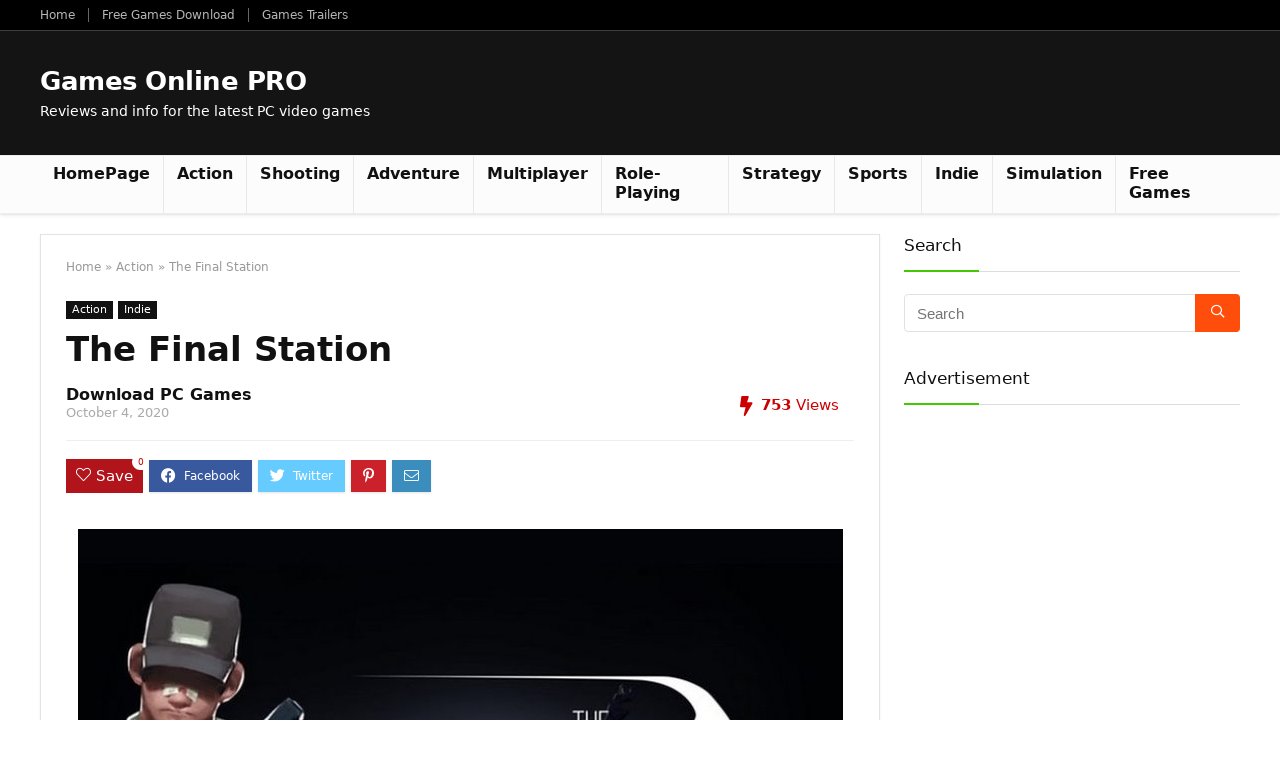

--- FILE ---
content_type: text/html; charset=utf-8
request_url: https://www.google.com/recaptcha/api2/aframe
body_size: 267
content:
<!DOCTYPE HTML><html><head><meta http-equiv="content-type" content="text/html; charset=UTF-8"></head><body><script nonce="SpbuIwvgTooxYK-BZh5R6A">/** Anti-fraud and anti-abuse applications only. See google.com/recaptcha */ try{var clients={'sodar':'https://pagead2.googlesyndication.com/pagead/sodar?'};window.addEventListener("message",function(a){try{if(a.source===window.parent){var b=JSON.parse(a.data);var c=clients[b['id']];if(c){var d=document.createElement('img');d.src=c+b['params']+'&rc='+(localStorage.getItem("rc::a")?sessionStorage.getItem("rc::b"):"");window.document.body.appendChild(d);sessionStorage.setItem("rc::e",parseInt(sessionStorage.getItem("rc::e")||0)+1);localStorage.setItem("rc::h",'1769038481785');}}}catch(b){}});window.parent.postMessage("_grecaptcha_ready", "*");}catch(b){}</script></body></html>